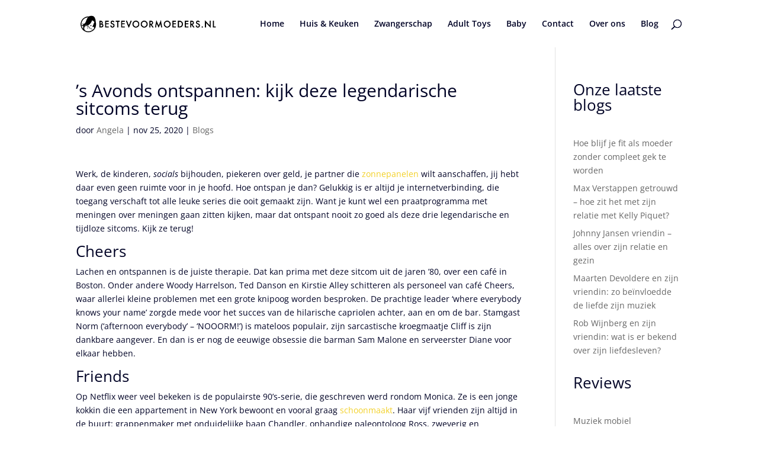

--- FILE ---
content_type: text/css; charset=utf-8
request_url: https://www.bestevoormoeders.nl/wp-content/et-cache/global/et-divi-customizer-global.min.css?ver=1766497800
body_size: 1373
content:
body,.et_pb_column_1_2 .et_quote_content blockquote cite,.et_pb_column_1_2 .et_link_content a.et_link_main_url,.et_pb_column_1_3 .et_quote_content blockquote cite,.et_pb_column_3_8 .et_quote_content blockquote cite,.et_pb_column_1_4 .et_quote_content blockquote cite,.et_pb_blog_grid .et_quote_content blockquote cite,.et_pb_column_1_3 .et_link_content a.et_link_main_url,.et_pb_column_3_8 .et_link_content a.et_link_main_url,.et_pb_column_1_4 .et_link_content a.et_link_main_url,.et_pb_blog_grid .et_link_content a.et_link_main_url,body .et_pb_bg_layout_light .et_pb_post p,body .et_pb_bg_layout_dark .et_pb_post p{font-size:14px}.et_pb_slide_content,.et_pb_best_value{font-size:15px}body{color:#010326}h1,h2,h3,h4,h5,h6{color:#010326}#et_search_icon:hover,.mobile_menu_bar:before,.mobile_menu_bar:after,.et_toggle_slide_menu:after,.et-social-icon a:hover,.et_pb_sum,.et_pb_pricing li a,.et_pb_pricing_table_button,.et_overlay:before,.entry-summary p.price ins,.et_pb_member_social_links a:hover,.et_pb_widget li a:hover,.et_pb_filterable_portfolio .et_pb_portfolio_filters li a.active,.et_pb_filterable_portfolio .et_pb_portofolio_pagination ul li a.active,.et_pb_gallery .et_pb_gallery_pagination ul li a.active,.wp-pagenavi span.current,.wp-pagenavi a:hover,.nav-single a,.tagged_as a,.posted_in a{color:#f2c029}.et_pb_contact_submit,.et_password_protected_form .et_submit_button,.et_pb_bg_layout_light .et_pb_newsletter_button,.comment-reply-link,.form-submit .et_pb_button,.et_pb_bg_layout_light .et_pb_promo_button,.et_pb_bg_layout_light .et_pb_more_button,.et_pb_contact p input[type="checkbox"]:checked+label i:before,.et_pb_bg_layout_light.et_pb_module.et_pb_button{color:#f2c029}.footer-widget h4{color:#f2c029}.et-search-form,.nav li ul,.et_mobile_menu,.footer-widget li:before,.et_pb_pricing li:before,blockquote{border-color:#f2c029}.et_pb_counter_amount,.et_pb_featured_table .et_pb_pricing_heading,.et_quote_content,.et_link_content,.et_audio_content,.et_pb_post_slider.et_pb_bg_layout_dark,.et_slide_in_menu_container,.et_pb_contact p input[type="radio"]:checked+label i:before{background-color:#f2c029}a{color:#f2d027}.nav li ul{border-color:#f2d027}.et_secondary_nav_enabled #page-container #top-header{background-color:#f2c029!important}#et-secondary-nav li ul{background-color:#f2c029}.et_header_style_centered .mobile_nav .select_page,.et_header_style_split .mobile_nav .select_page,.et_nav_text_color_light #top-menu>li>a,.et_nav_text_color_dark #top-menu>li>a,#top-menu a,.et_mobile_menu li a,.et_nav_text_color_light .et_mobile_menu li a,.et_nav_text_color_dark .et_mobile_menu li a,#et_search_icon:before,.et_search_form_container input,span.et_close_search_field:after,#et-top-navigation .et-cart-info{color:#010326}.et_search_form_container input::-moz-placeholder{color:#010326}.et_search_form_container input::-webkit-input-placeholder{color:#010326}.et_search_form_container input:-ms-input-placeholder{color:#010326}#top-menu li.current-menu-ancestor>a,#top-menu li.current-menu-item>a,#top-menu li.current_page_item>a{color:#f2d027}#main-footer{background-color:#010326}#main-footer .footer-widget h4,#main-footer .widget_block h1,#main-footer .widget_block h2,#main-footer .widget_block h3,#main-footer .widget_block h4,#main-footer .widget_block h5,#main-footer .widget_block h6{color:#f2c029}.footer-widget li:before{border-color:#f2c029}#et-footer-nav .bottom-nav li.current-menu-item a{color:#f2d027}#footer-bottom{background-color:#f2c029}@media only screen and (min-width:981px){#logo{max-height:59%}.et_pb_svg_logo #logo{height:59%}.et_fixed_nav #page-container .et-fixed-header#top-header{background-color:#f2c029!important}.et_fixed_nav #page-container .et-fixed-header#top-header #et-secondary-nav li ul{background-color:#f2c029}.et-fixed-header #top-menu a,.et-fixed-header #et_search_icon:before,.et-fixed-header #et_top_search .et-search-form input,.et-fixed-header .et_search_form_container input,.et-fixed-header .et_close_search_field:after,.et-fixed-header #et-top-navigation .et-cart-info{color:#010326!important}.et-fixed-header .et_search_form_container input::-moz-placeholder{color:#010326!important}.et-fixed-header .et_search_form_container input::-webkit-input-placeholder{color:#010326!important}.et-fixed-header .et_search_form_container input:-ms-input-placeholder{color:#010326!important}.et-fixed-header #top-menu li.current-menu-ancestor>a,.et-fixed-header #top-menu li.current-menu-item>a,.et-fixed-header #top-menu li.current_page_item>a{color:#f2d027!important}}@media only screen and (min-width:1350px){.et_pb_row{padding:27px 0}.et_pb_section{padding:54px 0}.single.et_pb_pagebuilder_layout.et_full_width_page .et_post_meta_wrapper{padding-top:81px}.et_pb_fullwidth_section{padding:0}}.et-fixed-header{background:#fff!important;border-bottom:1px solid #ccc!important}@media screen and (min-width:810px){header#main-header.et-fixed-header,#main-header{-webkit-box-shadow:none!important;-moz-box-shadow:none!important;box-shadow:none!important;background:transparent}}.product-blurb{border-radius:5px}.product-blurb .et_pb_blurb_description a{background:#ECC41C;color:#fff;font-family:'Lato';font-style:normal;font-weight:600;font-size:14px;line-height:17px;text-align:center;color:#000000;padding:10px 32px;border-radius:5px;position:relative;display:inline-block}.product-blurb .et_pb_blurb_description strong{font-family:'Lato';font-style:normal;font-weight:800;font-size:16px;line-height:19px;color:#0A0908}.product-blurb .et_pb_blurb_description table,.product-blurb .et_pb_blurb_description table td{border:none;padding-left:0}.custom-accordion .et_pb_toggle{padding-right:0;padding-left:0;padding-bottom:0}.custom-toc #ez-toc-container{background:#FFF;border:1px solid #E8E9EA;border-radius:0px;-webkit-box-shadow:none;padding:24px}.custom-toc .ez-toc-title{font-family:'Lato';font-style:normal;font-weight:800!important;line-height:100%!important}.custom-toc .ez-toc-title-container{margin-bottom:24px!important}.custom-toc .ez-toc-list a{line-height:150%}